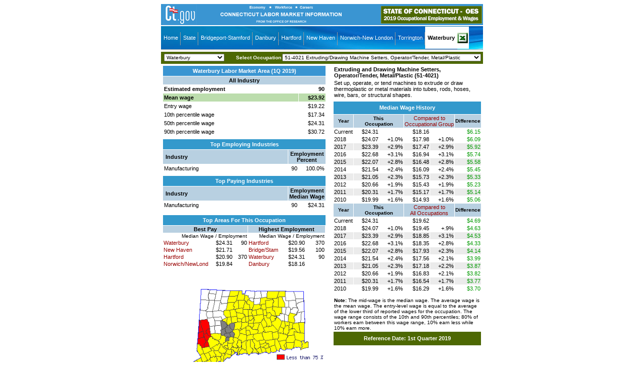

--- FILE ---
content_type: text/html
request_url: http://www1.ctdol.state.ct.us/lmi/wages/20191/0902078700/51-4021.htm
body_size: 43937
content:
<!doctype html public "-//w3c//dtd html 4.0 transitional//en">
<html>
<head>
<script src="../nav.js"></script>
<LINK REL=stylesheet HREF="../eds.css" TYPE="text/css">
<meta http-equiv="Content-Type" content="text/html; charset=iso-8859-1">
<meta name="GENERATOR" content="Lewis Version 5.6.1.4 - March 4, 2019">
<meta name="KEYWORDS"  content="occupation, employment, wages, estimates">
<title>Extruding and Drawing Machine Setters, Operator/Tender, Metal/Plastic (51-4021) in Waterbury Labor Market Area</title>
</head>
<body bgcolor="#ffffff" onload=findOcc('51-4021')>
<TABLE WIDTH=640 border=0 cellspacing=0 cellpadding=0 align="center">
<tr bgcolor="#3a95d2" height="42px">
<td align="center"><a href="http://www.ct.gov"><img border="0" src="images/ctgov.png" alt="CT.Gov Home" title="CT.Gov Home"></a></td>
<td align="center"><a href="http://www1.ctdol.state.ct.us/lmi"><img alt="Connecticut LMI" title="Connecticut LMI" src="images/lmiheader.png" border="0"></a></td>
<td align="right"><a href="../../default.asp"><img alt="1Q 2019 Connecticut Occupational Employment & Wages Home" title="1Q 2019 Connecticut Occupational Employment & Wages Home" src="images/lmiheaderwage.png" border="0"></a><img src="images/s.gif" width="2px" alt border="0"></td></tr>
<tr><td colspan="3"><img width="100%" src="images/s.gif" height="2px" alt="" border="0"></td></tr>
<tr><td colspan="3" align="left"><div id="navigation">
<ul><li><a href="../../default.asp">Home</a></li>
<li><a href="../../statewide2019.asp">State</a></li>
<li><a href="../../bridgeport2019.asp">Bridgeport-Stamford</a></li>
<li><a href="../../danbury2019.asp">Danbury</a></li>
<li><a href="../../hartford2019.asp">Hartford</a></li>
<li><a href="../../newhaven2019.asp">New Haven</a></li>
<li><a href="../../norwich2019.asp">Norwich-New London</a></li>
<li><a href="../../torrington2019.asp">Torrington</a></li>
<li id="active"><a href="../../waterbury2019.asp">Waterbury</a></li>
<li id="active2"><a href="../../waterbury201901.xlsx"><img src="../images/scexcelmenulogo.png" border="0" valign="top" alt="Download waterbury201901.xlsx" title="Download waterbury201901.xlsx"></a></li></ul></div></td></tr>
<tr><td colspan="3"><img width="100%" src="images/s.gif" height="2px" alt="" border="0"></td></tr></table>
<TABLE width="640px" border=0 cellspacing=2 cellpadding=2 align="center" bgcolor="#4d6803">
<form style="MARGIN-TOP: 0px; MARGIN-BOTTOM: 0px" NAME = "SelectMenu">
<tr><TD valign="middle" align="left"><img width="2px" src="images/s.gif" height="1px" alt="" border="0"><SELECT NAME="SelectPrimary" onChange="changeLoc(this.form)">
<OPTION value="0902071950/51-4021">Bridgeport-Stamford </option>
<OPTION value="0902072850/51-4021">Danbury </option>
<OPTION value="0902073450/51-4021">Hartford </option>
<OPTION value="0902075700/51-4021">New Haven </option>
<OPTION value="0902076450/51-4021">Norwich-New London </option>
<OPTION value="0902078700/51-4021" SELECTED>Waterbury </option></select></td>
<td align="right" height="20px" valign="middle" class="clsTextWhiteBold10" nowrap>Select Occupation<img width="2px" src="images/s.gif" height="1px" alt="" border="0"><SELECT NAME="SelectSecondary" onChange="changeOcc(this.form)">
<option value="00-0000">00-0000 -TOTAL ALL OCCUPATIONS</option>
<option value="11-0000">11-0000 -MANAGEMENT OCCUPATIONS</option>
<option value="11-3011">11-3011 Administrative Services Managers</option>
<option value="11-9041">11-9041 Architectural/Engineering Managers</option>
<option value="11-1011">11-1011 Chief Executives</option>
<option value="11-3021">11-3021 Computer/Information Systems Managers</option>
<option value="11-9021">11-9021 Construction Managers</option>
<option value="11-9032">11-9032 Education Administrators, Elementary/Secondary School</option>
<option value="11-9033">11-9033 Education Administrators, Postsecondary</option>
<option value="11-9031">11-9031 Education Administrators, Preschool/Childcare Center/Program</option>
<option value="11-3031">11-3031 Financial Managers</option>
<option value="11-9051">11-9051 Food Service Managers</option>
<option value="11-1021">11-1021 General/Operations Managers</option>
<option value="11-3121">11-3121 Human Resources Managers</option>
<option value="11-3051">11-3051 Industrial Production Managers</option>
<option value="11-9199">11-9199 Managers, All Other</option>
<option value="11-2021">11-2021 Marketing Managers</option>
<option value="11-9111">11-9111 Medical/Health Services Managers</option>
<option value="11-9141">11-9141 Property, Real Estate/Community Association Managers</option>
<option value="11-3061">11-3061 Purchasing Managers</option>
<option value="11-2022">11-2022 Sales Managers</option>
<option value="11-9151">11-9151 Social/Community Service Managers</option>
<option value="11-3131">11-3131 Training/Development Managers</option>
<option value="11-3071">11-3071 Transportation, Storage/Distribution Managers</option>
<option value="13-0000">13-0000 -BUSINESS/FINANCIAL OPERATIONS OCCUPATIONS</option>
<option value="13-2011">13-2011 Accountants/Auditors</option>
<option value="13-2021">13-2021 Appraisers/Assessors of Real Estate</option>
<option value="13-1199">13-1199 Business Operations Specialists, All Other</option>
<option value="13-1020">13-1020 Buyers/Purchasing Agents</option>
<option value="13-1141">13-1141 Compensation, Benefits/Job Analysis Specialists</option>
<option value="13-1041">13-1041 Compliance Officer, Ex. Agriculture/Constr./Health/Safety/Transport.</option>
<option value="13-1051">13-1051 Cost Estimators</option>
<option value="13-2041">13-2041 Credit Analysts</option>
<option value="13-2051">13-2051 Financial Analysts</option>
<option value="13-2099">13-2099 Financial Specialists, All Other</option>
<option value="13-1131">13-1131 Fundraisers</option>
<option value="13-1071">13-1071 Human Resources Specialists</option>
<option value="13-2072">13-2072 Loan Officers</option>
<option value="13-1111">13-1111 Management Analysts</option>
<option value="13-1161">13-1161 Market Research Analysts/Marketing Specialists</option>
<option value="13-1121">13-1121 Meeting, Convention/Event Planners</option>
<option value="13-2052">13-2052 Personal Financial Advisors</option>
<option value="13-2081">13-2081 Tax Examiners/Collectors/Revenue Agents</option>
<option value="13-1151">13-1151 Training/Development Specialists</option>
<option value="15-0000">15-0000 -COMPUTER/MATHEMATICAL OCCUPATIONS</option>
<option value="15-1143">15-1143 Computer Network Architects</option>
<option value="15-1152">15-1152 Computer Network Support Specialists</option>
<option value="15-1199">15-1199 Computer Occupations, All Other</option>
<option value="15-1131">15-1131 Computer Programmers</option>
<option value="15-1121">15-1121 Computer Systems Analysts</option>
<option value="15-1151">15-1151 Computer User Support Specialists</option>
<option value="15-1141">15-1141 Database Administrators</option>
<option value="15-1142">15-1142 Network/Computer Systems Administrators</option>
<option value="15-1132">15-1132 Software Developers, Applications</option>
<option value="15-1133">15-1133 Software Developers, Systems Software</option>
<option value="15-1134">15-1134 Web Developers</option>
<option value="17-0000">17-0000 -ARCHITECTURE/ENGINEERING OCCUPATIONS</option>
<option value="17-3022">17-3022 Civil Engineering Technicians</option>
<option value="17-2051">17-2051 Civil Engineers</option>
<option value="17-2061">17-2061 Computer Hardware Engineers</option>
<option value="17-2071">17-2071 Electrical Engineers</option>
<option value="17-2072">17-2072 Electronics Engineers, Ex. Computer</option>
<option value="17-3026">17-3026 Industrial Engineering Technicians</option>
<option value="17-2112">17-2112 Industrial Engineers</option>
<option value="17-3013">17-3013 Mechanical Drafters</option>
<option value="17-2141">17-2141 Mechanical Engineers</option>
<option value="17-3031">17-3031 Surveying/Mapping Technicians</option>
<option value="19-0000">19-0000 -LIFE, PHYSICAL/SOCIAL SCIENCE OCCUPATIONS</option>
<option value="19-4031">19-4031 Chemical Technicians</option>
<option value="19-2031">19-2031 Chemists</option>
<option value="19-3031">19-3031 Clinical, Counseling/School Psychologists</option>
<option value="19-3051">19-3051 Urban/Regional Planners</option>
<option value="21-0000">21-0000 -COMMUNITY/SOCIAL SERVICES OCCUPATIONS</option>
<option value="21-1021">21-1021 Child, Family/School Social Workers</option>
<option value="21-2011">21-2011 Clergy</option>
<option value="21-1099">21-1099 Community/Social Service Specialists, All Other</option>
<option value="21-1012">21-1012 Educational, Guidance, School/Vocational Counselors</option>
<option value="21-1091">21-1091 Health Educators</option>
<option value="21-1022">21-1022 Healthcare Social Workers</option>
<option value="21-1023">21-1023 Mental Health/Substance Abuse Social Workers</option>
<option value="21-1015">21-1015 Rehabilitation Counselors</option>
<option value="21-1093">21-1093 Social/Human Service Assistants</option>
<option value="21-1018">21-1018 Substance abuse, behavioral disorder/mental health counselors</option>
<option value="23-0000">23-0000 -LEGAL OCCUPATIONS</option>
<option value="23-1023">23-1023 Judges, Magistrate Judges/Magistrates</option>
<option value="23-1011">23-1011 Lawyers</option>
<option value="23-2011">23-2011 Paralegals/Legal Assistants</option>
<option value="25-0000">25-0000 -EDUCATION, TRAINING/LIBRARY OCCUPATIONS</option>
<option value="25-3011">25-3011 Adult Basic/Secondary Education/Literacy Teachers/Ins</option>
<option value="25-2032">25-2032 Career/Technical Education Teachers, Secondary School</option>
<option value="25-2021">25-2021 Elementary School Teachers, Ex. Special Education</option>
<option value="25-9031">25-9031 Instructional Coordinators</option>
<option value="25-2012">25-2012 Kindergarten Teachers, Ex. Special Education</option>
<option value="25-4021">25-4021 Librarians</option>
<option value="25-4031">25-4031 Library Technicians</option>
<option value="25-2022">25-2022 Middle School Teachers, Ex. Special/Career/Technical Educ.</option>
<option value="25-2011">25-2011 Preschool Teachers, Ex. Special Education</option>
<option value="25-2031">25-2031 Secondary School Teachers, Ex. Special/Career/Technical Ed</option>
<option value="25-3021">25-3021 Self-Enrichment Education Teachers</option>
<option value="25-2052">25-2052 Special Education Teachers, Kindergarten/Elementary School</option>
<option value="25-2053">25-2053 Special Education Teachers, Middle School</option>
<option value="25-2054">25-2054 Special Education Teachers, Secondary School</option>
<option value="25-3098">25-3098 Substitute Teachers</option>
<option value="25-9041">25-9041 Teacher Assistants</option>
<option value="25-3097">25-3097 Teachers/Instructor, All Other, Ex. Substitute Teachers</option>
<option value="25-1194">25-1194 Vocational Education Teachers, Postsecondary</option>
<option value="27-0000">27-0000 -ARTS,DESIGN,ENTERTAINMENT,SPORTS/MEDIA OCCUPATIONS</option>
<option value="27-2022">27-2022 Coaches/Scouts</option>
<option value="27-1024">27-1024 Graphic Designers</option>
<option value="27-1025">27-1025 Interior Designers</option>
<option value="27-2012">27-2012 Producers/Directors</option>
<option value="27-3031">27-3031 Public Relations Specialists</option>
<option value="29-0000">29-0000 -HEALTHCARE PRACTITIONERS/TECHNICAL OCCUPATIONS</option>
<option value="29-9091">29-9091 Athletic Trainers</option>
<option value="29-2021">29-2021 Dental Hygienists</option>
<option value="29-1021">29-1021 Dentists, General</option>
<option value="29-2032">29-2032 Diagnostic Medical Sonographers</option>
<option value="29-1031">29-1031 Dietitians/Nutritionists</option>
<option value="29-2041">29-2041 Emergency Medical Technicians/Paramedics</option>
<option value="29-1062">29-1062 Family/General Practitioners</option>
<option value="29-1199">29-1199 Health Diagnosing/Treating Practitioners, All Other</option>
<option value="29-2099">29-2099 Health Technologists/Technicians, All Other</option>
<option value="29-9099">29-9099 Healthcare Practitioners/Technical Workers, All Other</option>
<option value="29-2061">29-2061 Licensed Practical/Licensed Vocational Nurses</option>
<option value="29-2071">29-2071 Medical Records/Health Information Technicians</option>
<option value="29-1171">29-1171 Nurse Practitioners</option>
<option value="29-9011">29-9011 Occupational Health/Safety Specialists</option>
<option value="29-1122">29-1122 Occupational Therapists</option>
<option value="29-2081">29-2081 Opticians, Dispensing</option>
<option value="29-1041">29-1041 Optometrists</option>
<option value="29-1051">29-1051 Pharmacists</option>
<option value="29-2052">29-2052 Pharmacy Technicians</option>
<option value="29-1123">29-1123 Physical Therapists</option>
<option value="29-1071">29-1071 Physician Assistants</option>
<option value="29-1069">29-1069 Physicians/Surgeons, All Other</option>
<option value="29-2034">29-2034 Radiologic Technologists/Technicians</option>
<option value="29-1141">29-1141 Registered Nurses</option>
<option value="29-1126">29-1126 Respiratory Therapists</option>
<option value="29-1127">29-1127 Speech-Language Pathologists</option>
<option value="29-1129">29-1129 Therapists, All Other</option>
<option value="29-1131">29-1131 Veterinarians</option>
<option value="29-2056">29-2056 Veterinary Technologists/Technicians</option>
<option value="31-0000">31-0000 -HEALTHCARE SUPPORT OCCUPATIONS</option>
<option value="31-9091">31-9091 Dental Assistants</option>
<option value="31-9099">31-9099 Healthcare Support Workers, All Other</option>
<option value="31-1011">31-1011 Home Health Aides</option>
<option value="31-9011">31-9011 Massage Therapists</option>
<option value="31-9092">31-9092 Medical Assistants</option>
<option value="31-9094">31-9094 Medical Transcriptionists</option>
<option value="31-1014">31-1014 Nursing Assistants</option>
<option value="31-2012">31-2012 Occupational Therapy Aides</option>
<option value="31-2011">31-2011 Occupational Therapy Assistants</option>
<option value="31-9097">31-9097 Phlebotomists</option>
<option value="31-2021">31-2021 Physical Therapist Assistants</option>
<option value="31-9096">31-9096 Veterinary Assistants/Laboratory Animal Caretakers</option>
<option value="33-0000">33-0000 -PROTECTIVE SERVICE OCCUPATIONS</option>
<option value="33-9011">33-9011 Animal Control Workers</option>
<option value="33-3021">33-3021 Detectives/Criminal Investigators</option>
<option value="33-2021">33-2021 Fire Inspectors/Investigators</option>
<option value="33-2011">33-2011 Firefighters</option>
<option value="33-1021">33-1021 First-Line Supervisors of Fire Fighting/Prevention Worker</option>
<option value="33-1012">33-1012 First-Line Supervisors of Police/Detectives</option>
<option value="33-1099">33-1099 First-Line Supervisors of Protective Service Workers, All Other</option>
<option value="33-3051">33-3051 Police/Sheriff's Patrol Officers</option>
<option value="33-9099">33-9099 Protective Service Workers, All Other</option>
<option value="33-9032">33-9032 Security Guards</option>
<option value="35-0000">35-0000 -FOOD PREPARATION/SERVING-RELATED OCCUPATIONS</option>
<option value="35-3011">35-3011 Bartenders</option>
<option value="35-1011">35-1011 Chefs/Head Cooks</option>
<option value="35-3021">35-3021 Combined Food Preparation/Serving Workers, Including Fast Food</option>
<option value="35-2011">35-2011 Cooks, Fast Food</option>
<option value="35-2012">35-2012 Cooks, Institution/Cafeteria</option>
<option value="35-2014">35-2014 Cooks, Restaurant</option>
<option value="35-3022">35-3022 Counter Attendants, Cafeteria, Food Concession/Coffee Shop</option>
<option value="35-9011">35-9011 Dining Room/Cafeteria Attendants/Bartender Helpers</option>
<option value="35-9021">35-9021 Dishwashers</option>
<option value="35-1012">35-1012 First-Line Supervisors of Food Preparation/Serving Workers</option>
<option value="35-2021">35-2021 Food Preparation Workers</option>
<option value="35-3041">35-3041 Food Servers, Nonrestaurant</option>
<option value="35-9031">35-9031 Hosts/Hostesses, Restaurant, Lounge/Coffee Shop</option>
<option value="35-3031">35-3031 Waiters/Waitresses</option>
<option value="37-0000">37-0000 -BUILDING/GROUNDS CLEANING/MAINTENANCE OCCUPATIONS</option>
<option value="37-1011">37-1011 First-Line Supervisors of Housekeeping/Janitorial Workers</option>
<option value="37-1012">37-1012 First-Line Supervisors of Landscaping, Lawn Service/Groundsk</option>
<option value="37-2011">37-2011 Janitors/Cleaners, Ex. Maids/Housekeeping Cleaners</option>
<option value="37-3011">37-3011 Landscaping/Groundskeeping Workers</option>
<option value="37-2012">37-2012 Maids/Housekeeping Cleaners</option>
<option value="39-0000">39-0000 -PERSONAL CARE/SERVICE OCCUPATIONS</option>
<option value="39-3091">39-3091 Amusement/Recreation Attendants</option>
<option value="39-9011">39-9011 Childcare Workers</option>
<option value="39-1021">39-1021 First-Line Supervisors of Personal Service Workers</option>
<option value="39-9031">39-9031 Fitness Trainers/Aerobics Instructors</option>
<option value="39-4021">39-4021 Funeral Attendants</option>
<option value="39-5012">39-5012 Hairdressers, Hairstylists/Cosmetologists</option>
<option value="39-4031">39-4031 Morticians, Undertakers/Funeral Directors</option>
<option value="39-2021">39-2021 Nonfarm Animal Caretakers</option>
<option value="39-9021">39-9021 Personal Care Aides</option>
<option value="39-9099">39-9099 Personal Care/Service Workers, All Other</option>
<option value="39-9032">39-9032 Recreation Workers</option>
<option value="39-9041">39-9041 Residential Advisors</option>
<option value="39-3031">39-3031 Ushers, Lobby Attendants/Ticket Takers</option>
<option value="41-0000">41-0000 -SALES/RELATED OCCUPATIONS</option>
<option value="41-2011">41-2011 Cashiers</option>
<option value="41-2021">41-2021 Counter/Rental Clerks</option>
<option value="41-9011">41-9011 Demonstrators/Product Promoters</option>
<option value="41-1012">41-1012 First-Line Supervisors of Non-Retail Sales Workers</option>
<option value="41-1011">41-1011 First-Line Supervisors of Retail Sales Workers</option>
<option value="41-3021">41-3021 Insurance Sales Agents</option>
<option value="41-2022">41-2022 Parts Salespersons</option>
<option value="41-2031">41-2031 Retail Salespersons</option>
<option value="41-9099">41-9099 Sales/Related Workers, All Other</option>
<option value="41-9031">41-9031 Sales Engineers</option>
<option value="41-3099">41-3099 Sales Representatives, Services, All Other</option>
<option value="41-4012">41-4012 Sales Reps, Wholesale/Manufacturing, Ex. Technical/Scientific Products</option>
<option value="41-4011">41-4011 Sales Reps, Wholesale/Manufacturing, Technical/Scientific Products</option>
<option value="41-3031">41-3031 Securities, Commodities/Financial Services Sales Agents</option>
<option value="41-9041">41-9041 Telemarketers</option>
<option value="43-0000">43-0000 -OFFICE/ADMINISTRATIVE SUPPORT OCCUPATIONS</option>
<option value="43-3011">43-3011 Bill/Account Collectors</option>
<option value="43-3021">43-3021 Billing/Posting Clerks/Machine Operators</option>
<option value="43-3031">43-3031 Bookkeeping, Accounting/Auditing Clerks</option>
<option value="43-5021">43-5021 Couriers/Messengers</option>
<option value="43-4031">43-4031 Court, Municipal/License Clerks</option>
<option value="43-4051">43-4051 Customer Service Representatives</option>
<option value="43-9021">43-9021 Data Entry Keyers</option>
<option value="43-5032">43-5032 Dispatchers, Ex. Police, Fire/Ambulance</option>
<option value="43-4061">43-4061 Eligibility Interviewers, Government Programs</option>
<option value="43-6011">43-6011 Executive Secretaries/Executive Administrative Assistants</option>
<option value="43-4071">43-4071 File Clerks</option>
<option value="43-1011">43-1011 First-Line Supervisors of Office/Administrative Support Worke</option>
<option value="43-4081">43-4081 Hotel, Motel/Resort Desk Clerks</option>
<option value="43-4161">43-4161 Human Resources Assistants, Ex. Payroll/Timekeeping</option>
<option value="43-4199">43-4199 Information/Record Clerks, All Other</option>
<option value="43-9041">43-9041 Insurance Claims/Policy Processing Clerks</option>
<option value="43-4111">43-4111 Interviewers, Ex. Eligibility/Loan</option>
<option value="43-6012">43-6012 Legal Secretaries</option>
<option value="43-4121">43-4121 Library Assistants, Clerical</option>
<option value="43-4131">43-4131 Loan Interviewers/Clerks</option>
<option value="43-6013">43-6013 Medical Secretaries</option>
<option value="43-9199">43-9199 Office/Administrative Support Workers, All Other</option>
<option value="43-9061">43-9061 Office Clerks, General</option>
<option value="43-4151">43-4151 Order Clerks</option>
<option value="43-3051">43-3051 Payroll/Timekeeping Clerks</option>
<option value="43-5031">43-5031 Police, Fire/Ambulance Dispatchers</option>
<option value="43-5051">43-5051 Postal Service Clerks</option>
<option value="43-5052">43-5052 Postal Service Mail Carriers</option>
<option value="43-5053">43-5053 Postal Service Mail Sorter/Processors/Processing Mach. Operator</option>
<option value="43-3061">43-3061 Procurement Clerks</option>
<option value="43-5061">43-5061 Production, Planning/Expediting Clerks</option>
<option value="43-4171">43-4171 Receptionists/Information Clerks</option>
<option value="43-6014">43-6014 Secretaries/Administrative Assistants, Ex. Legal, Medical,</option>
<option value="43-5071">43-5071 Shipping, Receiving/Traffic Clerks</option>
<option value="43-5081">43-5081 Stock Clerks/Order Fillers</option>
<option value="43-2011">43-2011 Switchboard Operators, Including Answering Service</option>
<option value="43-3071">43-3071 Tellers</option>
<option value="43-5111">43-5111 Weighers, Measurers, Checkers/Samplers, Recordkeeping</option>
<option value="45-0000">45-0000 -FARMING, FISHING/FORESTRY OCCUPATIONS</option>
<option value="45-2092">45-2092 Farmworkers/Laborers, Crop, Nursery/Greenhouse</option>
<option value="47-0000">47-0000 -CONSTRUCTION/EXTRACTION OCCUPATIONS</option>
<option value="47-2031">47-2031 Carpenters</option>
<option value="47-2051">47-2051 Cement Masons/Concrete Finishers</option>
<option value="47-4011">47-4011 Construction/Building Inspectors</option>
<option value="47-2061">47-2061 Construction Laborers</option>
<option value="47-2111">47-2111 Electricians</option>
<option value="47-1011">47-1011 First-Line Supervisors of Construction Trades/Extraction Work</option>
<option value="47-2121">47-2121 Glaziers</option>
<option value="47-3015">47-3015 Helpers--Pipelayers, Plumbers, Pipefitters/Steamfitters</option>
<option value="47-4051">47-4051 Highway Maintenance Workers</option>
<option value="47-2073">47-2073 Operating Engineers/Other Construction Equipment Operators</option>
<option value="47-2141">47-2141 Painters, Construction/Maintenance</option>
<option value="47-2152">47-2152 Plumbers, Pipefitters/Steamfitters</option>
<option value="47-2181">47-2181 Roofers</option>
<option value="47-2211">47-2211 Sheet Metal Workers</option>
<option value="47-2221">47-2221 Structural Iron/Steel Workers</option>
<option value="49-0000">49-0000 -INSTALLATION, MAINTENANCE/REPAIR OCCUPATIONS</option>
<option value="49-3021">49-3021 Automotive Body/Related Repairers</option>
<option value="49-3023">49-3023 Automotive Service Technicians/Mechanics</option>
<option value="49-3031">49-3031 Bus/Truck Mechanics/Diesel Engine Specialists</option>
<option value="49-2011">49-2011 Computer, Automated Teller/Office Machine Repairers</option>
<option value="49-9012">49-9012 Control/Valve Installers/Repairers, Ex. Mechanical Door</option>
<option value="49-1011">49-1011 First-Line Supervisors of Mechanics, Installers/Repairers</option>
<option value="49-9021">49-9021 Heating/Air Conditioning/Refrigeration Mechanics/Installer</option>
<option value="49-9098">49-9098 Helpers--Installation, Maintenance/Repair Workers</option>
<option value="49-9041">49-9041 Industrial Machinery Mechanics</option>
<option value="49-9099">49-9099 Installation, Maintenance/Repair Workers, All Other</option>
<option value="49-9071">49-9071 Maintenance/Repair Workers, General</option>
<option value="49-9043">49-9043 Maintenance Workers, Machinery</option>
<option value="49-9062">49-9062 Medical Equipment Repairers</option>
<option value="49-3042">49-3042 Mobile Heavy Equipment Mechanics, Ex. Engines</option>
<option value="49-3053">49-3053 Outdoor Power Equipment/Other Small Engine Mechanics</option>
<option value="49-2022">49-2022 Telecommunication Equip. Installer/Repairer, Ex. Line Installer</option>
<option value="51-0000">51-0000 -PRODUCTION OCCUPATIONS</option>
<option value="51-2098">51-2098 Assemblers/Fabricator, All Other, Incl. Team Assembler</option>
<option value="51-3011">51-3011 Bakers</option>
<option value="51-3021">51-3021 Butchers/Meat Cutters</option>
<option value="51-7011">51-7011 Cabinetmakers/Bench Carpenters</option>
<option value="51-9192">51-9192 Cleaning, Washing/Metal Pickling Equipment Operators/Tender</option>
<option value="51-9121">51-9121 Coating, Painting/Spraying Machine Setters, Operator/Tender</option>
<option value="51-4012">51-4012 Computer Numerically Controlled Mach. Tool Programmer, Metal/Plas.</option>
<option value="51-4011">51-4011 Computer-Controlled Machine Tool Operators, Metal/Plastic</option>
<option value="51-9032">51-9032 Cutting/Slicing Machine Setters, Operator/Tender</option>
<option value="51-4031">51-4031 Cutting/Punching/Press Mach. Setter, Operator/Tender, Metal/Plastic</option>
<option value="51-2028">51-2028 Electrical/Electronic/Electromechanical Assembler, Ex. Coil Winder/Taper</option>
<option value="51-4021">51-4021 Extruding/Drawing Machine Setters, Operator/Tender, Metal/Plastic</option>
<option value="51-1011">51-1011 First-Line Supervisors of Production/Operating Workers</option>
<option value="51-4033">51-4033 Grinding/Lapping/Polishing/Buffing Mach. Tool Setter, Operator/Tender</option>
<option value="51-9198">51-9198 Helpers--Production Workers</option>
<option value="51-9061">51-9061 Inspectors, Testers, Sorters, Samplers/Weighers</option>
<option value="51-6011">51-6011 Laundry/Dry-Cleaning Workers</option>
<option value="51-4041">51-4041 Machinists</option>
<option value="51-9023">51-9023 Mixing/Blending Machine Setters, Operator/Tender</option>
<option value="51-4072">51-4072 Mold/Coremaking/Casting Mach. Setter, Operator/Tender, Metal/Plas.</option>
<option value="51-4081">51-4081 Multiple Machine Tool Setters, Operator/Tender, Metal/Plastic</option>
<option value="51-9111">51-9111 Packaging/Filling Machine Operators/Tenders</option>
<option value="51-4193">51-4193 Plating/Coating Machine Setters, Operator/Tender, Metal/Plastic</option>
<option value="51-6021">51-6021 Pressers, Textile, Garment/Related Materials</option>
<option value="51-5112">51-5112 Printing Press Operators</option>
<option value="51-9199">51-9199 Production Workers, All Other</option>
<option value="51-4023">51-4023 Rolling Machine Setters, Operator/Tender, Metal/Plastic</option>
<option value="51-6031">51-6031 Sewing Machine Operators</option>
<option value="51-8021">51-8021 Stationary Engineers/Boiler Operators</option>
<option value="51-4111">51-4111 Tool/Die Makers</option>
<option value="51-8031">51-8031 Water/Wastewater Treatment Plant/System Operators</option>
<option value="51-4121">51-4121 Welders, Cutters, Solderers/Brazers</option>
<option value="51-4122">51-4122 Welding, Soldering/Brazing Machine Setters, Operator/Tender</option>
<option value="53-0000">53-0000 -TRANSPORTATION/MATERIAL MOVING OCCUPATIONS</option>
<option value="53-6031">53-6031 Automotive/Watercraft Service Attendants</option>
<option value="53-3022">53-3022 Bus Drivers, School or Special Client</option>
<option value="53-7061">53-7061 Cleaners of Vehicles/Equipment</option>
<option value="53-3031">53-3031 Driver/Sales Workers</option>
<option value="53-1048">53-1048 1st-line Supervisor of Transp./Material Moving Worker, Ex. Aircraft.</option>
<option value="53-3032">53-3032 Heavy/Tractor-Trailer Truck Drivers</option>
<option value="53-7051">53-7051 Industrial Truck/Tractor Operators</option>
<option value="53-7062">53-7062 Laborers/Freight, Stock/Material Movers, Hand</option>
<option value="53-3033">53-3033 Light Truck or Delivery Services Drivers</option>
<option value="53-3099">53-3099 Motor Vehicle Operators, All Other</option>
<option value="53-7064">53-7064 Packers/Packagers, Hand</option>
<option value="53-6021">53-6021 Parking Lot Attendants</option>
<option value="53-7081">53-7081 Refuse/Recyclable Material Collectors</option>
<option value="53-3041">53-3041 Taxi Drivers/Chauffeurs</option></SELECT></TD></TABLE></FORM>

<TABLE width="640px" border=0 cellspacing=2 cellpadding=1 align="center" bgcolor="#ffffff">
<td width="47%" align="left" valign="top">
<table width="100%" border=0 cellspacing=1 cellpadding=2 summary="This table displays selected statistics for the cell" class="clsText11">  
<tr><td height="20px" align="center" colspan="3" bgcolor="#3a95d2" class="clsTextWhiteBold11">Waterbury Labor Market Area (1Q 2019)</th></tr>
<tr><td colspan=3 bgcolor="#b8d0e1" align="center" class="clsTextBold11">All Industry</td></tr>
<tr><td colspan=2><b>Estimated employment</b></td><td align="right"><b>90</b></td></tr>
<tr bgcolor="#bcddad"><td colspan=2><b>Mean wage</b></td><td align="right"><b>$23.92</td></tr><tr><td colspan=2>Entry wage</td><td align="right">$19.22</td></tr><tr><td colspan=2>10th percentile wage</td><td align="right">$17.34</td></tr><tr><td colspan=2>50th percentile wage</td><td align="right">$24.31</td></tr><tr><td colspan=2>90th percentile wage</td><td align="right">$30.72</td></tr>
<tr><td colspan="3" height="1px" width="100%"><img width="100%" src="images/s.gif" height="1px" alt="" border="0"></td></tr><tr><td height="20px" align="center" colspan=3 bgcolor="#3399cc" class="clsTextWhiteBold11">Top Employing Industries</td></tr>  
<tr bgcolor="#b8d0e1"><td class="clsTextBold11" align="left">&nbsp;Industry</td><td nowrap colspan="2" align="center" class="clsTextBold11">Employment<br>Percent</td></tr>
<tr valign="top"><td>Manufacturing</td><td headers="employment" align=right>90</td><td headers="pct" align=right>100.0%</td></tr>

<tr><td colspan="3" height="1px" width="100%"><img width="100%" src="images/s.gif" height="1px" alt="" border="0"></td></tr>  
<tr><td height="20px" align="center" colspan=3 bgcolor="#3399cc" class="clsTextWhiteBold11">Top Paying Industries</td></tr> 
<tr bgcolor="#b8d0e1"><td class="clsTextBold11" align="left">&nbsp;Industry</td><td nowrap colspan="2" align="center" class="clsTextBold11">Employment<br>Median Wage</td></tr>
<tr valign="top"><td>Manufacturing</td><td headers="employment" align=right>90</td><td align=right>$24.31</td></tr>

</td></tr><tr><td height="1px" width="100%"><img width="100%" src="images/s.gif" height="1px" alt="" border="0"></td></tr></table></td>
<td height="1px" width="2%" rowspan="4"><img width="2%" src="images/s.gif" height="1px" alt="" border="0"></td>
<td width="51%" valign=top rowspan="4"><table border=0 cellspacing=1 cellpadding=1 summary="The table contains a narrative of the duties of the occupation">
<tr><td class="clsText11" align="left" valign="top"><b>Extruding and Drawing Machine Setters, Operator/Tender, Metal/Plastic (51-4021)</b></td></tr>
<tr><td align="left">Set up, operate, or tend machines to extrude or draw thermoplastic or metal materials into tubes, rods, hoses, wire, bars, or structural shapes.</td></tr>
<table width="100%" border="0" cellspacing="1" cellpadding="1" summary="This table shows the historical progression of wages for this occupation over the past nine years relative to its major occupational group and all occupations" class="clsText11">

<tr><td colspan="4" height="1px" width="100%"><img width="100%" src="images/s.gif" height="1px" alt="" border="0"></td></tr>
<tr><td align="center" bgcolor="#3399cc" class="clsTextWhiteBold11" height="25px" colspan="6">Median Wage History</td></tr>
<tr bgcolor="#b8d0e1"><td height="20px" align="center" width="1%" valign="middle" class="clsTextBold10">Year</td><td colspan="2" align="center" width="49%" valign="middle" class="clsTextBold10">This<br>Occupation</td><td colspan="2" width=49%" align="center" valign="middle"><a href="51-0000.htm">Compared to<br>Occupational Group</a></td><td align="center" width="1%" valign="middle" class="clsTextBold10">Difference</td></tr>
<tr><td>Current</td><td align=right>$24.31</td></td><td nowrap headers="pctchg1" align=right>&nbsp;</td><td headers="groupwage" align=right>$18.16</td></td><td nowrap align=right>&nbsp;</td><td align=right><font color="#009900">$6.15</td></tr><tr><td headers="year">2018</td><td headers="thiswage" align=right>$24.07</td></td><td nowrap headers="pctchg1" align=right>+1.0%</td><td headers="groupwage" align=right>$17.98</td></td><td nowrap align=right>+1.0%</td><td align=right><font color="#009900">$6.09</td></tr><tr bgcolor="#ebebeb"><td>2017</td><td headers="thiswage" align=right>$23.39</td></td><td nowrap headers="pctchg1" align=right>+2.9%</td><td headers="groupwage" align=right>$17.47</td></td><td nowrap align=right>+2.9%</td><td align=right><font color="#009900">$5.92</td></tr><tr><td headers="year">2016</td><td headers="thiswage" align=right>$22.68</td></td><td nowrap headers="pctchg1" align=right>+3.1%</td><td headers="groupwage" align=right>$16.94</td></td><td nowrap align=right>+3.1%</td><td align=right><font color="#009900">$5.74</td></tr><tr bgcolor="#ebebeb"><td>2015</td><td headers="thiswage" align=right>$22.07</td></td><td nowrap headers="pctchg1" align=right>+2.8%</td><td headers="groupwage" align=right>$16.48</td></td><td nowrap align=right>+2.8%</td><td align=right><font color="#009900">$5.58</td></tr><tr><td headers="year">2014</td><td headers="thiswage" align=right>$21.54</td></td><td nowrap headers="pctchg1" align=right>+2.4%</td><td headers="groupwage" align=right>$16.09</td></td><td nowrap align=right>+2.4%</td><td align=right><font color="#009900">$5.45</td></tr><tr bgcolor="#ebebeb"><td>2013</td><td headers="thiswage" align=right>$21.05</td></td><td nowrap headers="pctchg1" align=right>+2.3%</td><td headers="groupwage" align=right>$15.73</td></td><td nowrap align=right>+2.3%</td><td align=right><font color="#009900">$5.33</td></tr><tr><td headers="year">2012</td><td headers="thiswage" align=right>$20.66</td></td><td nowrap headers="pctchg1" align=right>+1.9%</td><td headers="groupwage" align=right>$15.43</td></td><td nowrap align=right>+1.9%</td><td align=right><font color="#009900">$5.23</td></tr><tr bgcolor="#ebebeb"><td>2011</td><td headers="thiswage" align=right>$20.31</td></td><td nowrap headers="pctchg1" align=right>+1.7%</td><td headers="groupwage" align=right>$15.17</td></td><td nowrap align=right>+1.7%</td><td align=right><font color="#009900">$5.14</td></tr><tr><td headers="year">2010</td><td headers="thiswage" align=right>$19.99</td></td><td nowrap headers="pctchg1" align=right>+1.6%</td><td headers="groupwage" align=right>$14.93</td></td><td nowrap align=right>+1.6%</td><td align=right><font color="#009900">$5.06</td></tr>
<tr bgcolor="#b8d0e1"><td height="20px" align="center" width="1%" valign="middle" class="clsTextBold10">Year</td><td colspan="2" align="center" width="49%" valign="middle" class="clsTextBold10">This<br>Occupation</td><td colspan="2" width=49%" align="center" valign="middle"><a href="00-0000.htm">Compared to<br>All Occupations</a></td><td align="center" width="1%" valign="middle" class="clsTextBold10">Difference</td></tr>
<tr><td>Current</td><td align=right>$24.31</td></td><td nowrap headers="pctchg1" align=right>&nbsp;</td><td headers="allwage" align=right>$19.62</td></td><td nowrap align=right>&nbsp;</td><td align=right><font color="#009900">$4.69</td></tr><tr><td headers="year">2018</td><td headers="thiswage" align=right>$24.07</td></td><td nowrap headers="pctchg1" align=right>+1.0%</td><td headers="allwage" align=right>$19.45</td></td><td nowrap align=right>+.9%</td><td align=right><font color="#009900">$4.63</td></tr><tr bgcolor="#ebebeb"><td>2017</td><td headers="thiswage" align=right>$23.39</td></td><td nowrap headers="pctchg1" align=right>+2.9%</td><td headers="allwage" align=right>$18.85</td></td><td nowrap align=right>+3.1%</td><td align=right><font color="#009900">$4.53</td></tr><tr><td headers="year">2016</td><td headers="thiswage" align=right>$22.68</td></td><td nowrap headers="pctchg1" align=right>+3.1%</td><td headers="allwage" align=right>$18.35</td></td><td nowrap align=right>+2.8%</td><td align=right><font color="#009900">$4.33</td></tr><tr bgcolor="#ebebeb"><td>2015</td><td headers="thiswage" align=right>$22.07</td></td><td nowrap headers="pctchg1" align=right>+2.8%</td><td headers="allwage" align=right>$17.93</td></td><td nowrap align=right>+2.3%</td><td align=right><font color="#009900">$4.14</td></tr><tr><td headers="year">2014</td><td headers="thiswage" align=right>$21.54</td></td><td nowrap headers="pctchg1" align=right>+2.4%</td><td headers="allwage" align=right>$17.56</td></td><td nowrap align=right>+2.1%</td><td align=right><font color="#009900">$3.99</td></tr><tr bgcolor="#ebebeb"><td>2013</td><td headers="thiswage" align=right>$21.05</td></td><td nowrap headers="pctchg1" align=right>+2.3%</td><td headers="allwage" align=right>$17.18</td></td><td nowrap align=right>+2.2%</td><td align=right><font color="#009900">$3.87</td></tr><tr><td headers="year">2012</td><td headers="thiswage" align=right>$20.66</td></td><td nowrap headers="pctchg1" align=right>+1.9%</td><td headers="allwage" align=right>$16.83</td></td><td nowrap align=right>+2.1%</td><td align=right><font color="#009900">$3.82</td></tr><tr bgcolor="#ebebeb"><td>2011</td><td headers="thiswage" align=right>$20.31</td></td><td nowrap headers="pctchg1" align=right>+1.7%</td><td headers="allwage" align=right>$16.54</td></td><td nowrap align=right>+1.7%</td><td align=right><font color="#009900">$3.77</td></tr><tr><td headers="year">2010</td><td headers="thiswage" align=right>$19.99</td></td><td nowrap headers="pctchg1" align=right>+1.6%</td><td headers="allwage" align=right>$16.29</td></td><td nowrap align=right>+1.6%</td><td align=right><font color="#009900">$3.70</td></tr>
<tr><td colspan="6" height="6px" width="100%"><img width="100%" height="6px" alt src="images/s.gif" border="0"></td></tr>
<tr><td colspan="6" width="100%" valign="middle" align="left" class="clsfooter"><b>Note:</b> The mid-wage is the median wage. The average wage is the mean wage. The entry-level wage is equal to the average of the lower third of reported wages for the occupation. The wage range consists of the 10th and 90th percentiles; 80% of workers earn between this wage range, 10% earn less while 10% earn more.</td></tr>
<tr><td colspan="6" width="100%" height="27px" valign="center" align="center" bgcolor="#4d6803" class="clsTextWhiteBold11">Reference Date: 1st Quarter 2019</td></tr></table>

<tr><td align="top"><table WIDTH=100% border=0 cellspacing=1 cellpadding=0 class="clsText11">
<tr><td height="20px" align="center" colspan="3" bgcolor="#3399cc" class="clsTextWhiteBold11">Top Areas For This Occupation</th></tr><tr>
<td valign=top><table width="100%" border=0 cellspacing=0 cellpadding=1 summary="This table shows the areas in the state with the Best Pay for this occupation">
<tr bgcolor="#b8d0e1"><td colspan="3" class="clsTextBold11" align="center">Best Pay</td></tr>
<tr><td align="right" colspan="3" class="clsfooter">Median Wage / Employment</td></tr>
<tr><td nowrap align="left"><a href="../0902078700/51-4021.htm">Waterbury </a></td><td align=left>$24.31</td><td align=right>90</td></tr><tr><td><a href="../0902075700/51-4021.htm">New Haven </a></td><td align=left>$21.71</td><td align=right>&nbsp;</td></tr><tr><td><a href="../0902073450/51-4021.htm">Hartford </a></td><td align=left>$20.90</td><td align=right>370</td></tr><tr><td><a href="../0902076450/51-4021.htm">Norwich/NewLond</a></td><td align=left>$19.84</td><td align=right>&nbsp;</td></tr>
</table></td>
<td valign=top><table width="100%" border=0 cellspacing=0 cellpadding=1 summary="This table shows the areas in the state with the highest employment for this occupation">
<tr bgcolor="#b8d0e1"><td colspan="3" class="clsTextBold11" align="center">Highest Employment</td></tr>
<tr><td align="right" colspan="3" class="clsfooter">Median Wage / Employment</td></tr>
<tr><td nowrap><a href="../0902073450/51-4021.htm">Hartford </a></td><td align=left>$20.90</td><td align=right>370</td></tr><tr><td><a href="../0902071950/51-4021.htm">Bridge/Stam</a></td><td align=left>$19.56</td><td align=right>100</td></tr><tr><td><a href="../0902078700/51-4021.htm">Waterbury </a></td><td align=left>$24.31</td><td align=right>90</td></tr><tr><td><a href="../0902072850/51-4021.htm">Danbury </a></td><td align=left>$18.16</td><td align=right>&nbsp;</td></tr>
</table></td>

</tr></table></td></tr>
<tr><td><img src="th51-4021.png" alt="Wages in other areas" title="Wages in other areas" border="0" width="325px" height="247px">

</td></tr></table></td></tr></table>
<!-- Begin footer of page -->
<table cellspacing="0" cellpadding="1" width="640px" border="0" align="center" bgcolor="#3a95d2"><tr><td colspan="3" height="1px" width="100%"><img width="100%" height="1px" alt src="images/s.gif" border="0"></td></tr>
<tr><td valign="middle" align="left"><a href="https://www1.ctdol.state.ct.us/lmi"><img alt="Go Connecticut LMI Home" title="Go Connecticut LMI Home" src="images/CTDOLLogoWebtransparentWhite.png" border="0"></a></td><td valign="middle" align="center"><font class="clsTextWhiteBold11">State of Connecticut Department of Labor - Office of Research</font><br><font class="clsTextWhiteBold10">200 Folly Brook Boulevard, Wethersfield, CT 06109 / Phone: 860-263-6285</font>
<br><a class="footer" href="https://www1.ctdol.state.ct.us/lmi">LMI Home</a><font color="#ffffff">&nbsp;|&nbsp;</font><a class="footer" href="http://www.ct.gov/dol">CTDOL Home</a><font color="#ffffff">&nbsp;|&nbsp;</font><a class="footer" href="http://www.ct.gov">CT.gov</a><font color="#ffffff">&nbsp;|&nbsp;</font><a class="footer" href="mailto:dol.lmi@ct.gov">Feedback</a><font color="#ffffff">&nbsp;|&nbsp;</font><a class="footer" href="http://portal.ct.gov/policies/disclaimer/">Disclaimer</a><font color="#ffffff">&nbsp;|&nbsp;</font><a class="footer" href="http://portal.ct.gov/policies/state-privacy-policy/">Privacy Policy</a><font color="#ffffff">&nbsp;|&nbsp;</font><a class="footer" href="http://www.access.state.ct.us/policies/accesspolicy40.html">Accessibility Policy</a>
<br><font color="#ffffff">Product funded by a grant awarded by USDOL's Employment and Training Administration.</font> <a href="https://www1.ctdol.state.ct.us/lmi/etadisclaimer.asp" class="footer" alt="ETA disclaimer" title="ETA disclaimer">(more)</a></font></td><td valign="middle" align="right"><a href="http://www.ct.gov"><img alt="Go to the State of Connecticut website" title="Go to the State of Connecticut website" src="images/ctgov.png" border="0"></a></td></tr>
<tr><td colspan="3" height="1px" width="100%"><img width="100%" height="1px" alt src="images/s.gif" border="0"></td></tr>
</table></body></html>
<!-- End footer of page -->
